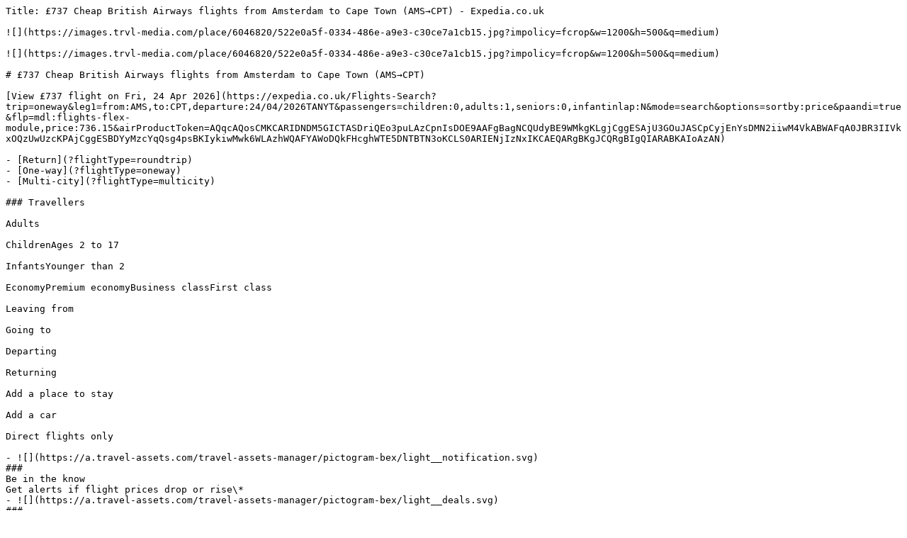

--- FILE ---
content_type: text/plain; charset=utf-8
request_url: https://www.expedia.co.uk/lp/flight-routes/british-airways-from-schiphol-to-cape-town-intl/ba/ams/cpt
body_size: 2981
content:
Title: £737 Cheap British Airways flights from Amsterdam to Cape Town (AMS→CPT) - Expedia.co.uk

![](https://images.trvl-media.com/place/6046820/522e0a5f-0334-486e-a9e3-c30ce7a1cb15.jpg?impolicy=fcrop&w=1200&h=500&q=medium)

![](https://images.trvl-media.com/place/6046820/522e0a5f-0334-486e-a9e3-c30ce7a1cb15.jpg?impolicy=fcrop&w=1200&h=500&q=medium)

# £737 Cheap British Airways flights from Amsterdam to Cape Town (AMS→CPT)

[View £737 flight on Fri, 24 Apr 2026](https://expedia.co.uk/Flights-Search?trip=oneway&leg1=from:AMS,to:CPT,departure:24/04/2026TANYT&passengers=children:0,adults:1,seniors:0,infantinlap:N&mode=search&options=sortby:price&paandi=true&flp=mdl:flights-flex-module,price:736.15&airProductToken=[base64]) 

- [Return](?flightType=roundtrip)
- [One-way](?flightType=oneway)
- [Multi-city](?flightType=multicity)

### Travellers

Adults

ChildrenAges 2 to 17

InfantsYounger than 2

EconomyPremium economyBusiness classFirst class

Leaving from

Going to

Departing

Returning

Add a place to stay

Add a car

Direct flights only

- ![](https://a.travel-assets.com/travel-assets-manager/pictogram-bex/light__notification.svg)  
###  
Be in the know  
Get alerts if flight prices drop or rise\*
- ![](https://a.travel-assets.com/travel-assets-manager/pictogram-bex/light__deals.svg)  
###  
Book smarter  
Save up to 25% on select hotels after you book a flight\*
- ![](https://a.travel-assets.com/travel-assets-manager/pictogram-bex/light__trophy.svg)  
###  
Earn twice  
Earn your airline miles on top of our rewards  
[Sign in](https://www.expedia.co.uk/login)

## British Airways flights from Amsterdam to Cape Town (AMS→CPT)

Prices were available within the past 7 days and start at £737 for one-way flights and £1,006 for round trip, for the period specified. Prices and availability are subject to change. Additional terms apply.

All deals

One way

Return

![British Airways](//images.trvl-media.com/media/content/expus/graphics/static_content/fusion/v0.1b/images/airlines/BA.gif)

Sun, 3 May - Wed, 3 Jun

AMS

Amsterdam

CPT

Cape Town

£1,006

Return

found 5 days ago

[](https://expedia.co.uk/Flights-Search?trip=roundtrip&leg1=from:AMS,to:CPT,departure:03/05/2026TANYT&leg2=from:CPT,to:AMS,departure:03/06/2026TANYT&passengers=children:0,adults:1,seniors:0,infantinlap:N&mode=search&options=sortby:price&paandi=true&flp=mdl:flights-flex-module,price:1005.06&airProductToken=[base64])

## Alternative airports near Cape Town

Prices were available within the past 7 days. Prices and availability are subject to change.

[](https://www.expedia.co.uk/Flights-Search?leg1=from:ZYA,to:CPT,departure:04/02/2026TANYT&leg2=from:CPT,to:ZYA,departure:01/03/2026TANYT&trip=roundtrip&passengers=adults:1,children:0,infantinlap:N&mode=search&pageId=0&sortOrder=INCREASING&sortType=PRICE)

CPT

Cape Town Intl.

CheapestClosest

16 min

[Flights from £916

](https://www.expedia.co.uk/Flights-Search?leg1=from:ZYA,to:CPT,departure:04/02/2026TANYT&leg2=from:CPT,to:ZYA,departure:01/03/2026TANYT&trip=roundtrip&passengers=adults:1,children:0,infantinlap:N&mode=search&pageId=0&sortOrder=INCREASING&sortType=PRICE) 

__Flight from Amsterdam to Cape Town route information__
| Origin airport      | Schiphol                                                                                                                                                                          |
| ------------------- | --------------------------------------------------------------------------------------------------------------------------------------------------------------------------------- |
| Destination airport | Cape Town Intl.                                                                                                                                                                   |
| Airlines serving    | Air France, British Airways, Emirates, Ethiopian Airlines, Iberia, KLM, Kenya Airways, Lufthansa, Qatar Airways, Swiss International Air Lines, Turkish Airlines, Virgin Atlantic |
| Popular airline     | Iberia                                                                                                                                                                            |
| Distance            | 9631 km                                                                                                                                                                           |
| Average flight time | 12 hours 25 mins                                                                                                                                                                  |

## Explore a world of travel with Expedia

- Accommodation
- Flights
- Packages
- Cars

- [3 Star Hotels in Claremont ](https://www.expedia.co.uk/3Star-Claremont-Cape-Town-Hotels.s30-n6155029-0.Travel-Guide-Filter-Hotels)
- [5 Star Hotels in Goodwood ](https://www.expedia.co.uk/5Star-Goodwood-Cape-Town-Hotels.s50-n601938-0.Travel-Guide-Filter-Hotels)
- [5 Star Hotels in Khayelitsha ](https://www.expedia.co.uk/5Star-Khayelitsha-Cape-Town-Hotels.s50-n6341544-0.Travel-Guide-Filter-Hotels)
- [Belhar Hotels ](https://www.expedia.co.uk/Belhar-Cape-Town-Hotels.0-n6051419-0.Travel-Guide-Filter-Hotels)
- [City Lodge Hotels in Bellville ](https://www.expedia.co.uk/Bellville-Cape-Town-Hotels-City-Lodge.0-n553248622864291569-0--bCityLodge.Travel-Guide-Filter-Hotels)
- [Bellville Hotels ](https://www.expedia.co.uk/Bellville-Cape-Town-Hotels.0-n553248622864291569-0.Travel-Guide-Filter-Hotels)
- [Gay-Friendly Hotels in Bellville Park ](https://www.expedia.co.uk/Bellville-Park-Cape-Town-Hotels-Gay-Friendly-Hotel.0-n553248635976382060-0-tGayFriendlyHotel.Travel-Guide-Filter-Hotels)
- [Bellville Park Hotels ](https://www.expedia.co.uk/Bellville-Park-Cape-Town-Hotels.0-n553248635976382060-0.Travel-Guide-Filter-Hotels)
- [Belville Hotels ](https://www.expedia.co.uk/Belville-Cape-Town-Hotels.0-n6051483-0.Travel-Guide-Filter-Hotels)
- [Hotels near Canal Walk Shopping Centre ](https://www.expedia.co.uk/Canal-Walk-Shopping-Centre-Hotels.0-l6226175-0.Travel-Guide-Filter-Hotels)
- [Hotels near Cavendish Square ](https://www.expedia.co.uk/Cavendish-Square-Hotels.0-l6154968-0.Travel-Guide-Filter-Hotels)
- [Family-Friendly Hotels in Century City ](https://www.expedia.co.uk/Century-City-Cape-Town-Hotels-Family-Friendly-Hotel.0-n6059671-0-tFamilyFriendlyHotel.Travel-Guide-Filter-Hotels)
- [Gay-Friendly Hotels in Century City ](https://www.expedia.co.uk/Century-City-Cape-Town-Hotels-Gay-Friendly-Hotel.0-n6059671-0-tGayFriendlyHotel.Travel-Guide-Filter-Hotels)
- [Century City Hotels ](https://www.expedia.co.uk/Century-City-Cape-Town-Hotels.0-n6059671-0.Travel-Guide-Filter-Hotels)
- [Pet-Friendly Hotels in Claremont ](https://www.expedia.co.uk/Claremont-Cape-Town-Hotels-Pet-Friendly-Hotel.0-n6155029-0-tPetFriendlyHotel.Travel-Guide-Filter-Hotels)
- [Claremont Hotels ](https://www.expedia.co.uk/Claremont-Cape-Town-Hotels.0-n6155029-0.Travel-Guide-Filter-Hotels)
- [Hotels near Claremont Hospital ](https://www.expedia.co.uk/Claremont-Hospital-Hotels.0-l6154929-0.Travel-Guide-Filter-Hotels)
- [Delft Hotels ](https://www.expedia.co.uk/Delft-Cape-Town-Hotels.0-n553248635974587535-0.Travel-Guide-Filter-Hotels)
- [Edgemead Hotels ](https://www.expedia.co.uk/Edgemead-Cape-Town-Hotels.0-n6341770-0.Travel-Guide-Filter-Hotels)
- [Serviced Apartments in Elsies River Station ](https://www.expedia.co.uk/Elsies-River-Station-Apart-Hotels.d6176332-aaApartHotels.Travel-Guide-Accommodation)
- [Beach Resorts & in Goodwood ](https://www.expedia.co.uk/Goodwood-Cape-Town-Hotels-Beach-Hotels.0-n601938-0-tBeachHotels.Travel-Guide-Filter-Hotels)
- [Hotels with Connecting Rooms in Goodwood ](https://www.expedia.co.uk/Goodwood-Cape-Town-Hotels-Hotel-With-Connecting-Rooms.0-n601938-0-thotelwithconnectingrooms.Travel-Guide-Filter-Hotels)
- [Grassy Park Hotels ](https://www.expedia.co.uk/Grassy-Park-Cape-Town-Hotels.0-n553248635974587363-0.Travel-Guide-Filter-Hotels)
- [Hotels near Groote Schuur Hospital ](https://www.expedia.co.uk/Groote-Schuur-Hospital-Hotels.0-l6154900-0.Travel-Guide-Filter-Hotels)
- [Guguletu Hotels ](https://www.expedia.co.uk/Guguletu-Cape-Town-Hotels.0-n3000411773-0.Travel-Guide-Filter-Hotels)
- [Hotels near Heideveld Station ](https://www.expedia.co.uk/Heideveld-Station-Hotels.d6176346.Travel-Guide-Hotels)
- [Hotels near Intaka Island Bird Sanctuary ](https://www.expedia.co.uk/Intaka-Island-Bird-Sanctuary-Hotels.0-l6294529-0.Travel-Guide-Filter-Hotels)
- [Kenilworth Hotels ](https://www.expedia.co.uk/Kenilworth-Cape-Town-Hotels.0-n6341768-0.Travel-Guide-Filter-Hotels)
- [Hotels near Kenilworth Race Course ](https://www.expedia.co.uk/Kenilworth-Race-Course-Hotels.0-l6154972-0.Travel-Guide-Filter-Hotels)
- [Kenridge Hotels ](https://www.expedia.co.uk/Kenridge-Cape-Town-Hotels.0-n3000372758-0.Travel-Guide-Filter-Hotels)
- [Khayelitsha Hotels ](https://www.expedia.co.uk/Khayelitsha-Cape-Town-Hotels.0-n6341544-0.Travel-Guide-Filter-Hotels)
- [Kuils River Hotels ](https://www.expedia.co.uk/Kuils-River-Cape-Town-Hotels.0-n6130285-0.Travel-Guide-Filter-Hotels)
- [Langa Hotels ](https://www.expedia.co.uk/Langa-Cape-Town-Hotels.0-n6341542-0.Travel-Guide-Filter-Hotels)
- [Hotels near Lansdowne Station ](https://www.expedia.co.uk/Lansdowne-Station-Hotels.d6176168.Travel-Guide-Hotels)
- [Lotus River Hotels ](https://www.expedia.co.uk/Lotus-River-Cape-Town-Hotels.0-n553248635975870899-0.Travel-Guide-Filter-Hotels)
- [Gay-Friendly Hotels in Maitland ](https://www.expedia.co.uk/Maitland-Cape-Town-Hotels-Gay-Friendly-Hotel.0-n553248635974586956-0-tGayFriendlyHotel.Travel-Guide-Filter-Hotels)
- [Manenberg Hotels ](https://www.expedia.co.uk/Manenberg-Cape-Town-Hotels.0-n553248635975864374-0.Travel-Guide-Filter-Hotels)
- [Mitchell's Plein Hotels ](https://www.expedia.co.uk/Mitchells-Plein-Cape-Town-Hotels.0-n3000411860-0.Travel-Guide-Filter-Hotels)
- [Mowbray Hotels ](https://www.expedia.co.uk/Mowbray-Cape-Town-Hotels.0-n6341766-0.Travel-Guide-Filter-Hotels)
- [Hotels near N1 City Hospital ](https://www.expedia.co.uk/N1-City-Hospital-Hotels.0-l553248621558034529-0.Travel-Guide-Filter-Hotels)
- [Hotels near Newlands Cricket Ground ](https://www.expedia.co.uk/Newlands-Cricket-Ground-Hotels.0-l6066767-0.Travel-Guide-Filter-Hotels)
- [Hotels near Newlands Stadium ](https://www.expedia.co.uk/Newlands-Stadium-Hotels.0-l6066765-0.Travel-Guide-Filter-Hotels)
- [Observatory Hotels ](https://www.expedia.co.uk/Observatory-Cape-Town-Hotels.0-n6341764-0.Travel-Guide-Filter-Hotels)
- [Panorama Hotels ](https://www.expedia.co.uk/Panorama-Cape-Town-Hotels.0-n6341783-0.Travel-Guide-Filter-Hotels)
- [Hotels near Panorama Oncology Centre - CancerCare ](https://www.expedia.co.uk/Panorama-Oncology-Centre-CancerCare-Hotels.0-l694834661683650560-0.Travel-Guide-Filter-Hotels)
- [Parow Hotels ](https://www.expedia.co.uk/Parow-Cape-Town-Hotels.0-n6051420-0.Travel-Guide-Filter-Hotels)
- [Penhill Hotels ](https://www.expedia.co.uk/Penhill-Cape-Town-Hotels.0-n553248635975866291-0.Travel-Guide-Filter-Hotels)
- [Best Western Hotels in Pinelands ](https://www.expedia.co.uk/Pinelands-Cape-Town-Hotels-Best-Western.0-n6155025-0--bBestWestern.Travel-Guide-Filter-Hotels)
- [Pinelands Hotels ](https://www.expedia.co.uk/Pinelands-Cape-Town-Hotels.0-n6155025-0.Travel-Guide-Filter-Hotels)
- [Plattekloof Hotels ](https://www.expedia.co.uk/Plattekloof-Cape-Town-Hotels.0-n3000000266-0.Travel-Guide-Filter-Hotels)
- [Rondebosch Hotels ](https://www.expedia.co.uk/Rondebosch-Cape-Town-Hotels.0-n6155023-0.Travel-Guide-Filter-Hotels)
- [Rondebosch East Hotels ](https://www.expedia.co.uk/Rondebosch-East-Cape-Town-Hotels.0-n3000665184-0.Travel-Guide-Filter-Hotels)
- [Hotels near Royal Cape Golf Club ](https://www.expedia.co.uk/Royal-Cape-Golf-Club-Hotels.0-l553248621532482198-0.Travel-Guide-Filter-Hotels)
- [Salt River Hotels ](https://www.expedia.co.uk/Salt-River-Cape-Town-Hotels.0-n553248635974587316-0.Travel-Guide-Filter-Hotels)
- [Southfield Hotels ](https://www.expedia.co.uk/Southfield-Cape-Town-Hotels.0-n553248635975854186-0.Travel-Guide-Filter-Hotels)
- [Hotels near Tygerberg Hospital ](https://www.expedia.co.uk/Tygerberg-Hospital-Hotels.0-l553248621558034539-0.Travel-Guide-Filter-Hotels)
- [Hotels near Unibell Station ](https://www.expedia.co.uk/Unibell-Station-Hotels.d6176302.Travel-Guide-Hotels)
- [Hotels near University of Cape Town ](https://www.expedia.co.uk/University-Of-Cape-Town-Hotels.0-l6066761-0.Travel-Guide-Filter-Hotels)
- [Hotels near University of Stellenbosch Business School ](https://www.expedia.co.uk/University-Of-Stellenbosch-Business-School-Hotels.0-l553248635924569655-0.Travel-Guide-Filter-Hotels)
- [Welgemoed Hotels ](https://www.expedia.co.uk/Welgemoed-Cape-Town-Hotels.0-n181390-0.Travel-Guide-Filter-Hotels)
- [Hotels near Willowbridge Shopping Centre ](https://www.expedia.co.uk/Willowbridge-Shopping-Centre-Hotels.0-l6199291-0.Travel-Guide-Filter-Hotels)
- [Wynberg Hotels ](https://www.expedia.co.uk/Wynberg-Cape-Town-Hotels.0-n6343098-0.Travel-Guide-Filter-Hotels)

- [Flights to Cape Town ](https://www.expedia.co.uk/Cheap-Flights-To-Cape-Town.d6046820.Travel-Guide-Flights)

- [Bellville Holidays ](https://www.expedia.co.uk/Bellville.d553248622864291569.Holidays-City-Breaks)
- [Visit Belhar ](https://www.expedia.co.uk/Cape-Town-Belhar.dx6051419)
- [Visit Century City ](https://www.expedia.co.uk/Cape-Town-Century-City.dx6059671)
- [Visit Edgemead ](https://www.expedia.co.uk/Cape-Town-Edgemead.dx6341770)
- [Visit Goodwood ](https://www.expedia.co.uk/Cape-Town-Goodwood.dx601938)
- [Visit Guguletu ](https://www.expedia.co.uk/Cape-Town-Guguletu.dx3000411773)
- [Visit Kenridge ](https://www.expedia.co.uk/Cape-Town-Kenridge.dx3000372758)
- [Visit Khayelitsha ](https://www.expedia.co.uk/Cape-Town-Khayelitsha.dx6341544)
- [Visit Kuils River ](https://www.expedia.co.uk/Cape-Town-Kuils-River.dx6130285)
- [Visit Langa ](https://www.expedia.co.uk/Cape-Town-Langa.dx6341542)
- [Visit Manenberg ](https://www.expedia.co.uk/Cape-Town-Manenberg.dx553248635975864374)
- [Visit Matroosfontein ](https://www.expedia.co.uk/Cape-Town-Matroosfontein.dx6341782)
- [Visit Mowbray ](https://www.expedia.co.uk/Cape-Town-Mowbray.dx6341766)
- [Visit Pinelands ](https://www.expedia.co.uk/Cape-Town-Pinelands.dx6155025)
- [Visit Plattekloof ](https://www.expedia.co.uk/Cape-Town-Plattekloof.dx3000000266)
- [Visit Rondebosch East ](https://www.expedia.co.uk/Cape-Town-Rondebosch-East.dx3000665184)
- [Visit Rondebosch ](https://www.expedia.co.uk/Cape-Town-Rondebosch.dx6155023)
- [Visit Wynberg ](https://www.expedia.co.uk/Cape-Town-Wynberg.dx6343098)
- [Cape Town Holidays ](https://www.expedia.co.uk/Cape-Town.d6046820.Holidays-City-Breaks)
- [Century City Holidays ](https://www.expedia.co.uk/Century-City.d6059671.Holidays-City-Breaks)
- [Goodwood Holidays ](https://www.expedia.co.uk/Goodwood.d601938.Holidays-City-Breaks)
- [Kenilworth Race Course ](https://www.expedia.co.uk/Kenilworth-Race-Course-Kenilworth.d6154972.Attraction)
- [Kingsbury Hospital ](https://www.expedia.co.uk/Kingsbury-Hospital-Claremont.d6292048.Attraction)
- [Langa Holidays ](https://www.expedia.co.uk/Langa.d6341542.Holidays-City-Breaks)
- [Mowbray Holidays ](https://www.expedia.co.uk/Mowbray.d6341766.Holidays-City-Breaks)
- [Newlands Cricket Ground ](https://www.expedia.co.uk/Newlands-Cricket-Ground-Newlands.d6066767.Attraction)
- [Observatory Holidays ](https://www.expedia.co.uk/Observatory.d6341764.Holidays-City-Breaks)
- [Rosebank Holidays ](https://www.expedia.co.uk/Rosebank.d180552.Holidays-City-Breaks)
- [Vincent Pallotti Hospital ](https://www.expedia.co.uk/Vincent-Pallotti-Hospital-Cape-Town.d6154911.Attraction)

- [Car hire near Century City ](https://www.expedia.co.uk/Compare-Cheap-Car-Hire-In-Century-City.d6059671.Car-Hire-Guide)
- [Car hire near Claremont ](https://www.expedia.co.uk/Compare-Cheap-Car-Hire-In-Claremont.d6155029.Car-Hire-Guide)
- [Car hire near Edgemead ](https://www.expedia.co.uk/Compare-Cheap-Car-Hire-In-Edgemead.d6341770.Car-Hire-Guide)
- [Car hire near Goodwood ](https://www.expedia.co.uk/Compare-Cheap-Car-Hire-In-Goodwood.d601938.Car-Hire-Guide)
- [Car hire near Plumstead ](https://www.expedia.co.uk/Compare-Cheap-Car-Hire-In-Plumstead.d553248635974587526.Car-Hire-Guide)
- [Car hire near Rondebosch ](https://www.expedia.co.uk/Compare-Cheap-Car-Hire-In-Rondebosch.d6155023.Car-Hire-Guide)
- [Car hire near Windermere ](https://www.expedia.co.uk/Compare-Cheap-Car-Hire-In-Windermere.d553248635975862928.Car-Hire-Guide)
- [Car hire near Wynberg ](https://www.expedia.co.uk/Compare-Cheap-Car-Hire-In-Wynberg.d6343098.Car-Hire-Guide)

\*Available to Expedia members.